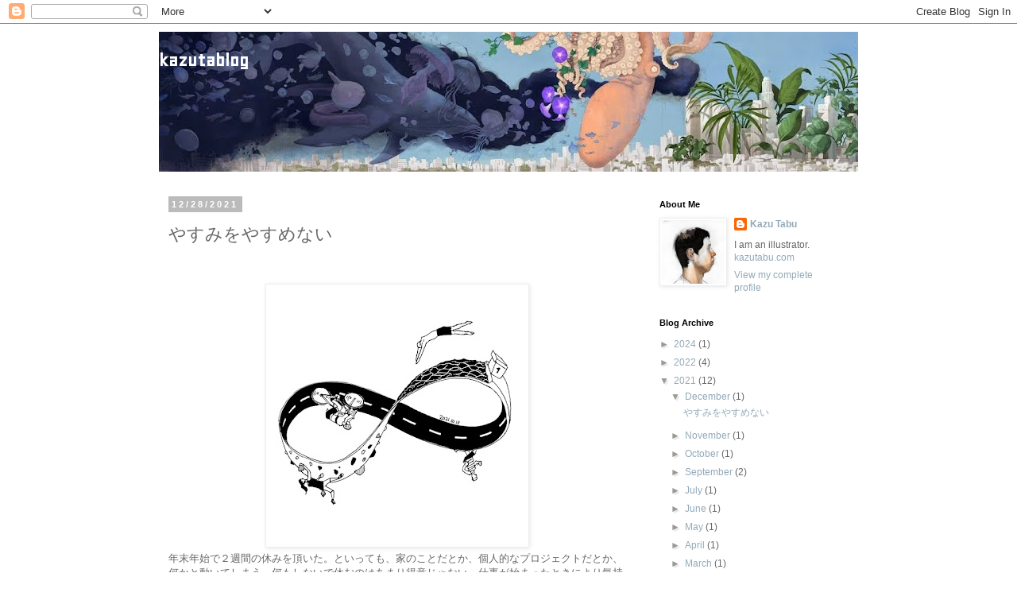

--- FILE ---
content_type: text/html; charset=UTF-8
request_url: https://kazutabu.blogspot.com/b/stats?style=BLACK_TRANSPARENT&timeRange=LAST_WEEK&token=APq4FmBCiZb2D8wgiMJd_XaB3ulSQBCfFUC9V5qAb2pVhLnOPmWKMcHnh1M4w8SnW3Xnl2WlmHhvMj-hPRuh5707_6pTGGYpKQ
body_size: -92
content:
{"total":298,"sparklineOptions":{"backgroundColor":{"fillOpacity":0.1,"fill":"#000000"},"series":[{"areaOpacity":0.3,"color":"#202020"}]},"sparklineData":[[0,5],[1,12],[2,12],[3,33],[4,10],[5,38],[6,13],[7,17],[8,18],[9,27],[10,32],[11,52],[12,44],[13,65],[14,31],[15,18],[16,28],[17,39],[18,18],[19,14],[20,14],[21,15],[22,20],[23,18],[24,59],[25,23],[26,15],[27,8],[28,98],[29,28]],"nextTickMs":3600000}